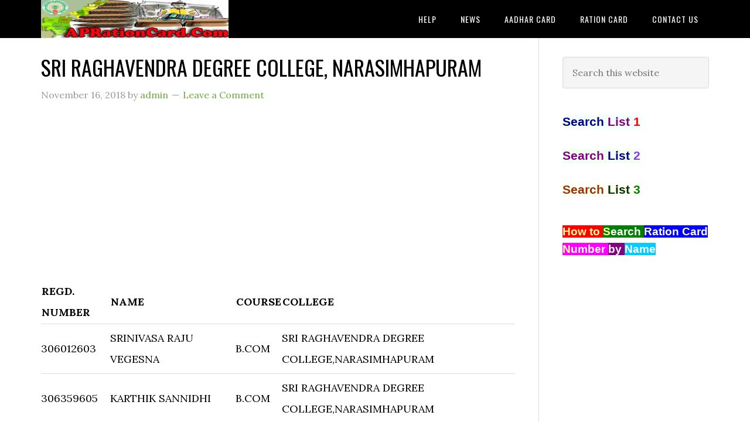

--- FILE ---
content_type: text/html; charset=UTF-8
request_url: https://aprationcard.com/sri-raghavendra-degree-college-narasimhapuram/
body_size: 12130
content:
<!DOCTYPE html>
<html lang="en-GB">
<head >
<meta charset="UTF-8" />
<meta name="viewport" content="width=device-width, initial-scale=1" />
<meta name='robots' content='index, follow, max-image-preview:large, max-snippet:-1, max-video-preview:-1' />

	<!-- This site is optimized with the Yoast SEO plugin v26.8 - https://yoast.com/product/yoast-seo-wordpress/ -->
	<title>SRI RAGHAVENDRA DEGREE COLLEGE, NARASIMHAPURAM - APRationCard</title>
	<link rel="canonical" href="https://aprationcard.com/sri-raghavendra-degree-college-narasimhapuram/" />
	<meta property="og:locale" content="en_GB" />
	<meta property="og:type" content="article" />
	<meta property="og:title" content="SRI RAGHAVENDRA DEGREE COLLEGE, NARASIMHAPURAM - APRationCard" />
	<meta property="og:description" content="Regd. Number Name Course College 306012603 SRINIVASA RAJU VEGESNA B.COM SRI RAGHAVENDRA DEGREE COLLEGE,NARASIMHAPURAM 306359605 KARTHIK SANNIDHI B.COM SRI RAGHAVENDRA DEGREE COLLEGE,NARASIMHAPURAM 306359606 MOHINI PRIYA RUDRAKSHULA B.COM SRI RAGHAVENDRA DEGREE COLLEGE,NARASIMHAPURAM 306359609 R KRISHNA KUMAR KOMMANA B.COM SRI RAGHAVENDRA DEGREE COLLEGE,NARASIMHAPURAM 306359613 VINOD KUMAR MANTENA B.COM SRI RAGHAVENDRA DEGREE COLLEGE,NARASIMHAPURAM 306359608 NAVYA DASARI B.COM SRI [&hellip;]" />
	<meta property="og:url" content="https://aprationcard.com/sri-raghavendra-degree-college-narasimhapuram/" />
	<meta property="og:site_name" content="APRationCard" />
	<meta property="article:published_time" content="2018-11-16T15:09:21+00:00" />
	<meta name="author" content="admin" />
	<meta name="twitter:card" content="summary_large_image" />
	<meta name="twitter:label1" content="Written by" />
	<meta name="twitter:data1" content="admin" />
	<meta name="twitter:label2" content="Estimated reading time" />
	<meta name="twitter:data2" content="1 minute" />
	<script type="application/ld+json" class="yoast-schema-graph">{"@context":"https://schema.org","@graph":[{"@type":"Article","@id":"https://aprationcard.com/sri-raghavendra-degree-college-narasimhapuram/#article","isPartOf":{"@id":"https://aprationcard.com/sri-raghavendra-degree-college-narasimhapuram/"},"author":{"name":"admin","@id":"https://aprationcard.com/#/schema/person/397aa9791f14ddda409047bba1c3ab89"},"headline":"SRI RAGHAVENDRA DEGREE COLLEGE, NARASIMHAPURAM","datePublished":"2018-11-16T15:09:21+00:00","mainEntityOfPage":{"@id":"https://aprationcard.com/sri-raghavendra-degree-college-narasimhapuram/"},"wordCount":109,"commentCount":0,"publisher":{"@id":"https://aprationcard.com/#/schema/person/397aa9791f14ddda409047bba1c3ab89"},"articleSection":["Yuvaneshtham"],"inLanguage":"en-GB","potentialAction":[{"@type":"CommentAction","name":"Comment","target":["https://aprationcard.com/sri-raghavendra-degree-college-narasimhapuram/#respond"]}]},{"@type":"WebPage","@id":"https://aprationcard.com/sri-raghavendra-degree-college-narasimhapuram/","url":"https://aprationcard.com/sri-raghavendra-degree-college-narasimhapuram/","name":"SRI RAGHAVENDRA DEGREE COLLEGE, NARASIMHAPURAM - APRationCard","isPartOf":{"@id":"https://aprationcard.com/#website"},"datePublished":"2018-11-16T15:09:21+00:00","breadcrumb":{"@id":"https://aprationcard.com/sri-raghavendra-degree-college-narasimhapuram/#breadcrumb"},"inLanguage":"en-GB","potentialAction":[{"@type":"ReadAction","target":["https://aprationcard.com/sri-raghavendra-degree-college-narasimhapuram/"]}]},{"@type":"BreadcrumbList","@id":"https://aprationcard.com/sri-raghavendra-degree-college-narasimhapuram/#breadcrumb","itemListElement":[{"@type":"ListItem","position":1,"name":"Home","item":"https://aprationcard.com/"},{"@type":"ListItem","position":2,"name":"SRI RAGHAVENDRA DEGREE COLLEGE, NARASIMHAPURAM"}]},{"@type":"WebSite","@id":"https://aprationcard.com/#website","url":"https://aprationcard.com/","name":"APRationCard","description":"","publisher":{"@id":"https://aprationcard.com/#/schema/person/397aa9791f14ddda409047bba1c3ab89"},"potentialAction":[{"@type":"SearchAction","target":{"@type":"EntryPoint","urlTemplate":"https://aprationcard.com/?s={search_term_string}"},"query-input":{"@type":"PropertyValueSpecification","valueRequired":true,"valueName":"search_term_string"}}],"inLanguage":"en-GB"},{"@type":["Person","Organization"],"@id":"https://aprationcard.com/#/schema/person/397aa9791f14ddda409047bba1c3ab89","name":"admin","image":{"@type":"ImageObject","inLanguage":"en-GB","@id":"https://aprationcard.com/#/schema/person/image/","url":"https://secure.gravatar.com/avatar/5c6225f87100c4601cc97788c8de6009ab72b9d565988e3d7ce9b116ad1ff40d?s=96&d=mm&r=g","contentUrl":"https://secure.gravatar.com/avatar/5c6225f87100c4601cc97788c8de6009ab72b9d565988e3d7ce9b116ad1ff40d?s=96&d=mm&r=g","caption":"admin"},"logo":{"@id":"https://aprationcard.com/#/schema/person/image/"}}]}</script>
	<!-- / Yoast SEO plugin. -->


<link rel='dns-prefetch' href='//news.google.com' />
<link rel='dns-prefetch' href='//www.googletagmanager.com' />
<link rel='dns-prefetch' href='//fonts.googleapis.com' />
<link rel='dns-prefetch' href='//pagead2.googlesyndication.com' />
<link rel="alternate" type="application/rss+xml" title="APRationCard &raquo; Feed" href="https://aprationcard.com/feed/" />
<link rel="alternate" type="application/rss+xml" title="APRationCard &raquo; Comments Feed" href="https://aprationcard.com/comments/feed/" />
<link rel="alternate" type="application/rss+xml" title="APRationCard &raquo; SRI RAGHAVENDRA DEGREE COLLEGE, NARASIMHAPURAM Comments Feed" href="https://aprationcard.com/sri-raghavendra-degree-college-narasimhapuram/feed/" />
<link rel="alternate" title="oEmbed (JSON)" type="application/json+oembed" href="https://aprationcard.com/wp-json/oembed/1.0/embed?url=https%3A%2F%2Faprationcard.com%2Fsri-raghavendra-degree-college-narasimhapuram%2F" />
<link rel="alternate" title="oEmbed (XML)" type="text/xml+oembed" href="https://aprationcard.com/wp-json/oembed/1.0/embed?url=https%3A%2F%2Faprationcard.com%2Fsri-raghavendra-degree-college-narasimhapuram%2F&#038;format=xml" />
<style id='wp-img-auto-sizes-contain-inline-css' type='text/css'>
img:is([sizes=auto i],[sizes^="auto," i]){contain-intrinsic-size:3000px 1500px}
/*# sourceURL=wp-img-auto-sizes-contain-inline-css */
</style>

<link rel='stylesheet' id='eleven40-pro-theme-css' href='https://aprationcard.com/wp-content/themes/eleven40-pro/style.css?ver=2.2.1' type='text/css' media='all' />
<style id='wp-emoji-styles-inline-css' type='text/css'>

	img.wp-smiley, img.emoji {
		display: inline !important;
		border: none !important;
		box-shadow: none !important;
		height: 1em !important;
		width: 1em !important;
		margin: 0 0.07em !important;
		vertical-align: -0.1em !important;
		background: none !important;
		padding: 0 !important;
	}
/*# sourceURL=wp-emoji-styles-inline-css */
</style>
<link rel='stylesheet' id='wp-block-library-css' href='https://aprationcard.com/wp-includes/css/dist/block-library/style.min.css?ver=6.9' type='text/css' media='all' />
<style id='global-styles-inline-css' type='text/css'>
:root{--wp--preset--aspect-ratio--square: 1;--wp--preset--aspect-ratio--4-3: 4/3;--wp--preset--aspect-ratio--3-4: 3/4;--wp--preset--aspect-ratio--3-2: 3/2;--wp--preset--aspect-ratio--2-3: 2/3;--wp--preset--aspect-ratio--16-9: 16/9;--wp--preset--aspect-ratio--9-16: 9/16;--wp--preset--color--black: #000000;--wp--preset--color--cyan-bluish-gray: #abb8c3;--wp--preset--color--white: #ffffff;--wp--preset--color--pale-pink: #f78da7;--wp--preset--color--vivid-red: #cf2e2e;--wp--preset--color--luminous-vivid-orange: #ff6900;--wp--preset--color--luminous-vivid-amber: #fcb900;--wp--preset--color--light-green-cyan: #7bdcb5;--wp--preset--color--vivid-green-cyan: #00d084;--wp--preset--color--pale-cyan-blue: #8ed1fc;--wp--preset--color--vivid-cyan-blue: #0693e3;--wp--preset--color--vivid-purple: #9b51e0;--wp--preset--gradient--vivid-cyan-blue-to-vivid-purple: linear-gradient(135deg,rgb(6,147,227) 0%,rgb(155,81,224) 100%);--wp--preset--gradient--light-green-cyan-to-vivid-green-cyan: linear-gradient(135deg,rgb(122,220,180) 0%,rgb(0,208,130) 100%);--wp--preset--gradient--luminous-vivid-amber-to-luminous-vivid-orange: linear-gradient(135deg,rgb(252,185,0) 0%,rgb(255,105,0) 100%);--wp--preset--gradient--luminous-vivid-orange-to-vivid-red: linear-gradient(135deg,rgb(255,105,0) 0%,rgb(207,46,46) 100%);--wp--preset--gradient--very-light-gray-to-cyan-bluish-gray: linear-gradient(135deg,rgb(238,238,238) 0%,rgb(169,184,195) 100%);--wp--preset--gradient--cool-to-warm-spectrum: linear-gradient(135deg,rgb(74,234,220) 0%,rgb(151,120,209) 20%,rgb(207,42,186) 40%,rgb(238,44,130) 60%,rgb(251,105,98) 80%,rgb(254,248,76) 100%);--wp--preset--gradient--blush-light-purple: linear-gradient(135deg,rgb(255,206,236) 0%,rgb(152,150,240) 100%);--wp--preset--gradient--blush-bordeaux: linear-gradient(135deg,rgb(254,205,165) 0%,rgb(254,45,45) 50%,rgb(107,0,62) 100%);--wp--preset--gradient--luminous-dusk: linear-gradient(135deg,rgb(255,203,112) 0%,rgb(199,81,192) 50%,rgb(65,88,208) 100%);--wp--preset--gradient--pale-ocean: linear-gradient(135deg,rgb(255,245,203) 0%,rgb(182,227,212) 50%,rgb(51,167,181) 100%);--wp--preset--gradient--electric-grass: linear-gradient(135deg,rgb(202,248,128) 0%,rgb(113,206,126) 100%);--wp--preset--gradient--midnight: linear-gradient(135deg,rgb(2,3,129) 0%,rgb(40,116,252) 100%);--wp--preset--font-size--small: 13px;--wp--preset--font-size--medium: 20px;--wp--preset--font-size--large: 36px;--wp--preset--font-size--x-large: 42px;--wp--preset--spacing--20: 0.44rem;--wp--preset--spacing--30: 0.67rem;--wp--preset--spacing--40: 1rem;--wp--preset--spacing--50: 1.5rem;--wp--preset--spacing--60: 2.25rem;--wp--preset--spacing--70: 3.38rem;--wp--preset--spacing--80: 5.06rem;--wp--preset--shadow--natural: 6px 6px 9px rgba(0, 0, 0, 0.2);--wp--preset--shadow--deep: 12px 12px 50px rgba(0, 0, 0, 0.4);--wp--preset--shadow--sharp: 6px 6px 0px rgba(0, 0, 0, 0.2);--wp--preset--shadow--outlined: 6px 6px 0px -3px rgb(255, 255, 255), 6px 6px rgb(0, 0, 0);--wp--preset--shadow--crisp: 6px 6px 0px rgb(0, 0, 0);}:where(.is-layout-flex){gap: 0.5em;}:where(.is-layout-grid){gap: 0.5em;}body .is-layout-flex{display: flex;}.is-layout-flex{flex-wrap: wrap;align-items: center;}.is-layout-flex > :is(*, div){margin: 0;}body .is-layout-grid{display: grid;}.is-layout-grid > :is(*, div){margin: 0;}:where(.wp-block-columns.is-layout-flex){gap: 2em;}:where(.wp-block-columns.is-layout-grid){gap: 2em;}:where(.wp-block-post-template.is-layout-flex){gap: 1.25em;}:where(.wp-block-post-template.is-layout-grid){gap: 1.25em;}.has-black-color{color: var(--wp--preset--color--black) !important;}.has-cyan-bluish-gray-color{color: var(--wp--preset--color--cyan-bluish-gray) !important;}.has-white-color{color: var(--wp--preset--color--white) !important;}.has-pale-pink-color{color: var(--wp--preset--color--pale-pink) !important;}.has-vivid-red-color{color: var(--wp--preset--color--vivid-red) !important;}.has-luminous-vivid-orange-color{color: var(--wp--preset--color--luminous-vivid-orange) !important;}.has-luminous-vivid-amber-color{color: var(--wp--preset--color--luminous-vivid-amber) !important;}.has-light-green-cyan-color{color: var(--wp--preset--color--light-green-cyan) !important;}.has-vivid-green-cyan-color{color: var(--wp--preset--color--vivid-green-cyan) !important;}.has-pale-cyan-blue-color{color: var(--wp--preset--color--pale-cyan-blue) !important;}.has-vivid-cyan-blue-color{color: var(--wp--preset--color--vivid-cyan-blue) !important;}.has-vivid-purple-color{color: var(--wp--preset--color--vivid-purple) !important;}.has-black-background-color{background-color: var(--wp--preset--color--black) !important;}.has-cyan-bluish-gray-background-color{background-color: var(--wp--preset--color--cyan-bluish-gray) !important;}.has-white-background-color{background-color: var(--wp--preset--color--white) !important;}.has-pale-pink-background-color{background-color: var(--wp--preset--color--pale-pink) !important;}.has-vivid-red-background-color{background-color: var(--wp--preset--color--vivid-red) !important;}.has-luminous-vivid-orange-background-color{background-color: var(--wp--preset--color--luminous-vivid-orange) !important;}.has-luminous-vivid-amber-background-color{background-color: var(--wp--preset--color--luminous-vivid-amber) !important;}.has-light-green-cyan-background-color{background-color: var(--wp--preset--color--light-green-cyan) !important;}.has-vivid-green-cyan-background-color{background-color: var(--wp--preset--color--vivid-green-cyan) !important;}.has-pale-cyan-blue-background-color{background-color: var(--wp--preset--color--pale-cyan-blue) !important;}.has-vivid-cyan-blue-background-color{background-color: var(--wp--preset--color--vivid-cyan-blue) !important;}.has-vivid-purple-background-color{background-color: var(--wp--preset--color--vivid-purple) !important;}.has-black-border-color{border-color: var(--wp--preset--color--black) !important;}.has-cyan-bluish-gray-border-color{border-color: var(--wp--preset--color--cyan-bluish-gray) !important;}.has-white-border-color{border-color: var(--wp--preset--color--white) !important;}.has-pale-pink-border-color{border-color: var(--wp--preset--color--pale-pink) !important;}.has-vivid-red-border-color{border-color: var(--wp--preset--color--vivid-red) !important;}.has-luminous-vivid-orange-border-color{border-color: var(--wp--preset--color--luminous-vivid-orange) !important;}.has-luminous-vivid-amber-border-color{border-color: var(--wp--preset--color--luminous-vivid-amber) !important;}.has-light-green-cyan-border-color{border-color: var(--wp--preset--color--light-green-cyan) !important;}.has-vivid-green-cyan-border-color{border-color: var(--wp--preset--color--vivid-green-cyan) !important;}.has-pale-cyan-blue-border-color{border-color: var(--wp--preset--color--pale-cyan-blue) !important;}.has-vivid-cyan-blue-border-color{border-color: var(--wp--preset--color--vivid-cyan-blue) !important;}.has-vivid-purple-border-color{border-color: var(--wp--preset--color--vivid-purple) !important;}.has-vivid-cyan-blue-to-vivid-purple-gradient-background{background: var(--wp--preset--gradient--vivid-cyan-blue-to-vivid-purple) !important;}.has-light-green-cyan-to-vivid-green-cyan-gradient-background{background: var(--wp--preset--gradient--light-green-cyan-to-vivid-green-cyan) !important;}.has-luminous-vivid-amber-to-luminous-vivid-orange-gradient-background{background: var(--wp--preset--gradient--luminous-vivid-amber-to-luminous-vivid-orange) !important;}.has-luminous-vivid-orange-to-vivid-red-gradient-background{background: var(--wp--preset--gradient--luminous-vivid-orange-to-vivid-red) !important;}.has-very-light-gray-to-cyan-bluish-gray-gradient-background{background: var(--wp--preset--gradient--very-light-gray-to-cyan-bluish-gray) !important;}.has-cool-to-warm-spectrum-gradient-background{background: var(--wp--preset--gradient--cool-to-warm-spectrum) !important;}.has-blush-light-purple-gradient-background{background: var(--wp--preset--gradient--blush-light-purple) !important;}.has-blush-bordeaux-gradient-background{background: var(--wp--preset--gradient--blush-bordeaux) !important;}.has-luminous-dusk-gradient-background{background: var(--wp--preset--gradient--luminous-dusk) !important;}.has-pale-ocean-gradient-background{background: var(--wp--preset--gradient--pale-ocean) !important;}.has-electric-grass-gradient-background{background: var(--wp--preset--gradient--electric-grass) !important;}.has-midnight-gradient-background{background: var(--wp--preset--gradient--midnight) !important;}.has-small-font-size{font-size: var(--wp--preset--font-size--small) !important;}.has-medium-font-size{font-size: var(--wp--preset--font-size--medium) !important;}.has-large-font-size{font-size: var(--wp--preset--font-size--large) !important;}.has-x-large-font-size{font-size: var(--wp--preset--font-size--x-large) !important;}
/*# sourceURL=global-styles-inline-css */
</style>

<style id='classic-theme-styles-inline-css' type='text/css'>
/*! This file is auto-generated */
.wp-block-button__link{color:#fff;background-color:#32373c;border-radius:9999px;box-shadow:none;text-decoration:none;padding:calc(.667em + 2px) calc(1.333em + 2px);font-size:1.125em}.wp-block-file__button{background:#32373c;color:#fff;text-decoration:none}
/*# sourceURL=/wp-includes/css/classic-themes.min.css */
</style>
<link rel='stylesheet' id='font-awesome-css' href='https://aprationcard.com/wp-content/plugins/contact-widgets/assets/css/font-awesome.min.css?ver=4.7.0' type='text/css' media='all' />
<link rel='stylesheet' id='dashicons-css' href='https://aprationcard.com/wp-includes/css/dashicons.min.css?ver=6.9' type='text/css' media='all' />
<link rel='stylesheet' id='admin-bar-css' href='https://aprationcard.com/wp-includes/css/admin-bar.min.css?ver=6.9' type='text/css' media='all' />
<style id='admin-bar-inline-css' type='text/css'>

    /* Hide CanvasJS credits for P404 charts specifically */
    #p404RedirectChart .canvasjs-chart-credit {
        display: none !important;
    }
    
    #p404RedirectChart canvas {
        border-radius: 6px;
    }

    .p404-redirect-adminbar-weekly-title {
        font-weight: bold;
        font-size: 14px;
        color: #fff;
        margin-bottom: 6px;
    }

    #wpadminbar #wp-admin-bar-p404_free_top_button .ab-icon:before {
        content: "\f103";
        color: #dc3545;
        top: 3px;
    }
    
    #wp-admin-bar-p404_free_top_button .ab-item {
        min-width: 80px !important;
        padding: 0px !important;
    }
    
    /* Ensure proper positioning and z-index for P404 dropdown */
    .p404-redirect-adminbar-dropdown-wrap { 
        min-width: 0; 
        padding: 0;
        position: static !important;
    }
    
    #wpadminbar #wp-admin-bar-p404_free_top_button_dropdown {
        position: static !important;
    }
    
    #wpadminbar #wp-admin-bar-p404_free_top_button_dropdown .ab-item {
        padding: 0 !important;
        margin: 0 !important;
    }
    
    .p404-redirect-dropdown-container {
        min-width: 340px;
        padding: 18px 18px 12px 18px;
        background: #23282d !important;
        color: #fff;
        border-radius: 12px;
        box-shadow: 0 8px 32px rgba(0,0,0,0.25);
        margin-top: 10px;
        position: relative !important;
        z-index: 999999 !important;
        display: block !important;
        border: 1px solid #444;
    }
    
    /* Ensure P404 dropdown appears on hover */
    #wpadminbar #wp-admin-bar-p404_free_top_button .p404-redirect-dropdown-container { 
        display: none !important;
    }
    
    #wpadminbar #wp-admin-bar-p404_free_top_button:hover .p404-redirect-dropdown-container { 
        display: block !important;
    }
    
    #wpadminbar #wp-admin-bar-p404_free_top_button:hover #wp-admin-bar-p404_free_top_button_dropdown .p404-redirect-dropdown-container {
        display: block !important;
    }
    
    .p404-redirect-card {
        background: #2c3338;
        border-radius: 8px;
        padding: 18px 18px 12px 18px;
        box-shadow: 0 2px 8px rgba(0,0,0,0.07);
        display: flex;
        flex-direction: column;
        align-items: flex-start;
        border: 1px solid #444;
    }
    
    .p404-redirect-btn {
        display: inline-block;
        background: #dc3545;
        color: #fff !important;
        font-weight: bold;
        padding: 5px 22px;
        border-radius: 8px;
        text-decoration: none;
        font-size: 17px;
        transition: background 0.2s, box-shadow 0.2s;
        margin-top: 8px;
        box-shadow: 0 2px 8px rgba(220,53,69,0.15);
        text-align: center;
        line-height: 1.6;
    }
    
    .p404-redirect-btn:hover {
        background: #c82333;
        color: #fff !important;
        box-shadow: 0 4px 16px rgba(220,53,69,0.25);
    }
    
    /* Prevent conflicts with other admin bar dropdowns */
    #wpadminbar .ab-top-menu > li:hover > .ab-item,
    #wpadminbar .ab-top-menu > li.hover > .ab-item {
        z-index: auto;
    }
    
    #wpadminbar #wp-admin-bar-p404_free_top_button:hover > .ab-item {
        z-index: 999998 !important;
    }
    
/*# sourceURL=admin-bar-inline-css */
</style>
<link rel='stylesheet' id='wp-components-css' href='https://aprationcard.com/wp-includes/css/dist/components/style.min.css?ver=6.9' type='text/css' media='all' />
<link rel='stylesheet' id='godaddy-styles-css' href='https://aprationcard.com/wp-content/plugins/coblocks/includes/Dependencies/GoDaddy/Styles/build/latest.css?ver=2.0.2' type='text/css' media='all' />
<link rel='stylesheet' id='google-fonts-css' href='//fonts.googleapis.com/css?family=Lora%3A400%2C700%7COswald%3A400&#038;ver=3.6.1' type='text/css' media='all' />
<style id='quads-styles-inline-css' type='text/css'>

    .quads-location ins.adsbygoogle {
        background: transparent !important;
    }.quads-location .quads_rotator_img{ opacity:1 !important;}
    .quads.quads_ad_container { display: grid; grid-template-columns: auto; grid-gap: 10px; padding: 10px; }
    .grid_image{animation: fadeIn 0.5s;-webkit-animation: fadeIn 0.5s;-moz-animation: fadeIn 0.5s;
        -o-animation: fadeIn 0.5s;-ms-animation: fadeIn 0.5s;}
    .quads-ad-label { font-size: 12px; text-align: center; color: #333;}
    .quads_click_impression { display: none;} .quads-location, .quads-ads-space{max-width:100%;} @media only screen and (max-width: 480px) { .quads-ads-space, .penci-builder-element .quads-ads-space{max-width:340px;}}
/*# sourceURL=quads-styles-inline-css */
</style>
<script type="text/javascript" src="https://aprationcard.com/wp-includes/js/jquery/jquery.min.js?ver=3.7.1" id="jquery-core-js"></script>
<script type="text/javascript" src="https://aprationcard.com/wp-includes/js/jquery/jquery-migrate.min.js?ver=3.4.1" id="jquery-migrate-js"></script>
<script type="text/javascript" src="https://aprationcard.com/wp-content/themes/eleven40-pro/js/responsive-menu.js?ver=1.0.0" id="eleven40-responsive-menu-js"></script>

<!-- Google tag (gtag.js) snippet added by Site Kit -->
<!-- Google Analytics snippet added by Site Kit -->
<script type="text/javascript" src="https://www.googletagmanager.com/gtag/js?id=GT-TNH3B7H" id="google_gtagjs-js" async></script>
<script type="text/javascript" id="google_gtagjs-js-after">
/* <![CDATA[ */
window.dataLayer = window.dataLayer || [];function gtag(){dataLayer.push(arguments);}
gtag("set","linker",{"domains":["aprationcard.com"]});
gtag("js", new Date());
gtag("set", "developer_id.dZTNiMT", true);
gtag("config", "GT-TNH3B7H", {"googlesitekit_post_type":"post"});
//# sourceURL=google_gtagjs-js-after
/* ]]> */
</script>
<link rel="https://api.w.org/" href="https://aprationcard.com/wp-json/" /><link rel="alternate" title="JSON" type="application/json" href="https://aprationcard.com/wp-json/wp/v2/posts/50974" /><link rel="EditURI" type="application/rsd+xml" title="RSD" href="https://aprationcard.com/xmlrpc.php?rsd" />
<link rel='shortlink' href='https://aprationcard.com/?p=50974' />
<meta name="generator" content="Site Kit by Google 1.170.0" /><script type="text/javascript">//<![CDATA[
  function external_links_in_new_windows_loop() {
    if (!document.links) {
      document.links = document.getElementsByTagName('a');
    }
    var change_link = false;
    var force = '';
    var ignore = '';

    for (var t=0; t<document.links.length; t++) {
      var all_links = document.links[t];
      change_link = false;
      
      if(document.links[t].hasAttribute('onClick') == false) {
        // forced if the address starts with http (or also https), but does not link to the current domain
        if(all_links.href.search(/^http/) != -1 && all_links.href.search('aprationcard.com') == -1 && all_links.href.search(/^#/) == -1) {
          // console.log('Changed ' + all_links.href);
          change_link = true;
        }
          
        if(force != '' && all_links.href.search(force) != -1) {
          // forced
          // console.log('force ' + all_links.href);
          change_link = true;
        }
        
        if(ignore != '' && all_links.href.search(ignore) != -1) {
          // console.log('ignore ' + all_links.href);
          // ignored
          change_link = false;
        }

        if(change_link == true) {
          // console.log('Changed ' + all_links.href);
          document.links[t].setAttribute('onClick', 'javascript:window.open(\'' + all_links.href.replace(/'/g, '') + '\', \'_blank\', \'noopener\'); return false;');
          document.links[t].removeAttribute('target');
        }
      }
    }
  }
  
  // Load
  function external_links_in_new_windows_load(func)
  {  
    var oldonload = window.onload;
    if (typeof window.onload != 'function'){
      window.onload = func;
    } else {
      window.onload = function(){
        oldonload();
        func();
      }
    }
  }

  external_links_in_new_windows_load(external_links_in_new_windows_loop);
  //]]></script>

<script>document.cookie = 'quads_browser_width='+screen.width;</script><link rel="pingback" href="https://aprationcard.com/xmlrpc.php" />
<!-- Global site tag (gtag.js) - Google Analytics -->
<script async src="https://www.googletagmanager.com/gtag/js?id=UA-120283702-1"></script>
<script>
  window.dataLayer = window.dataLayer || [];
  function gtag(){dataLayer.push(arguments);}
  gtag('js', new Date());

  gtag('config', 'UA-120283702-1');
</script>

<script async src="//pagead2.googlesyndication.com/pagead/js/adsbygoogle.js"></script>
<script>
     (adsbygoogle = window.adsbygoogle || []).push({
          google_ad_client: "ca-pub-9142572378242300",
          enable_page_level_ads: true
     });
</script>
<script async src="http://pagead2.googlesyndication.com/pagead/js/adsbygoogle.js"></script>
<script>
(adsbygoogle = window.adsbygoogle || []).push({
google_ad_client: "ca-pub-9142572378242300",
enable_page_level_ads: true,
tag_partner: "genesis"
});
</script>

<!-- Global site tag (gtag.js) - Google Analytics -->
<script async src="https://www.googletagmanager.com/gtag/js?id=UA-208205602-1"></script>
<script>
  window.dataLayer = window.dataLayer || [];
  function gtag(){dataLayer.push(arguments);}
  gtag('js', new Date());

  gtag('config', 'UA-208205602-1');
</script>
<style type="text/css">.site-header .title-area { background: url(https://aprationcard.com/wp-content/uploads/2019/08/cropped-AP-Ration-Card-Logo-1.jpg) no-repeat !important; }</style>

<!-- Google AdSense meta tags added by Site Kit -->
<meta name="google-adsense-platform-account" content="ca-host-pub-2644536267352236">
<meta name="google-adsense-platform-domain" content="sitekit.withgoogle.com">
<!-- End Google AdSense meta tags added by Site Kit -->
<style type="text/css">.recentcomments a{display:inline !important;padding:0 !important;margin:0 !important;}</style>
<!-- Google AdSense snippet added by Site Kit -->
<script type="text/javascript" async="async" src="https://pagead2.googlesyndication.com/pagead/js/adsbygoogle.js?client=ca-pub-9142572378242300&amp;host=ca-host-pub-2644536267352236" crossorigin="anonymous"></script>

<!-- End Google AdSense snippet added by Site Kit -->
<link rel="icon" href="https://aprationcard.com/wp-content/uploads/2019/08/cropped-cropped-aprationcard-32x32.jpg" sizes="32x32" />
<link rel="icon" href="https://aprationcard.com/wp-content/uploads/2019/08/cropped-cropped-aprationcard-192x192.jpg" sizes="192x192" />
<link rel="apple-touch-icon" href="https://aprationcard.com/wp-content/uploads/2019/08/cropped-cropped-aprationcard-180x180.jpg" />
<meta name="msapplication-TileImage" content="https://aprationcard.com/wp-content/uploads/2019/08/cropped-cropped-aprationcard-270x270.jpg" />

<!-- BEGIN Analytics Insights v6.3.12 - https://wordpress.org/plugins/analytics-insights/ -->
<script async src="https://www.googletagmanager.com/gtag/js?id=G-L4YQRD06YJ"></script>
<script>
  window.dataLayer = window.dataLayer || [];
  function gtag(){dataLayer.push(arguments);}
  gtag('js', new Date());
  gtag('config', 'G-L4YQRD06YJ');
  if (window.performance) {
    var timeSincePageLoad = Math.round(performance.now());
    gtag('event', 'timing_complete', {
      'name': 'load',
      'value': timeSincePageLoad,
      'event_category': 'JS Dependencies'
    });
  }
</script>
<!-- END Analytics Insights -->
</head>
<body class="wp-singular post-template-default single single-post postid-50974 single-format-standard wp-theme-genesis wp-child-theme-eleven40-pro custom-header header-image header-full-width content-sidebar genesis-breadcrumbs-hidden genesis-footer-widgets-hidden eleven40-pro-green"><div class="site-container"><header class="site-header"><div class="wrap"><div class="title-area"><p class="site-title"><a href="https://aprationcard.com/">APRationCard</a></p></div><nav class="nav-primary" aria-label="Main"><div class="wrap"><ul id="menu-primary-menu" class="menu genesis-nav-menu menu-primary"><li id="menu-item-94944" class="menu-item menu-item-type-custom menu-item-object-custom menu-item-has-children menu-item-94944"><a href="https://aprationcard.com/help/"><span >Help</span></a>
<ul class="sub-menu">
	<li id="menu-item-94945" class="menu-item menu-item-type-custom menu-item-object-custom menu-item-94945"><a href="https://aprationcard.com/fps/"><span >Ration Shops List 1</span></a></li>
	<li id="menu-item-94946" class="menu-item menu-item-type-custom menu-item-object-custom menu-item-94946"><a href="https://aprationcard.com/fpshop/"><span >Ration Shops List 2</span></a></li>
	<li id="menu-item-94947" class="menu-item menu-item-type-custom menu-item-object-custom menu-item-94947"><a href="https://aprationcard.com/apfps/"><span >Ration Shops List 3</span></a></li>
</ul>
</li>
<li id="menu-item-71222" class="menu-item menu-item-type-taxonomy menu-item-object-category menu-item-has-children menu-item-71222"><a href="https://aprationcard.com/category/news/"><span >News</span></a>
<ul class="sub-menu">
	<li id="menu-item-94933" class="menu-item menu-item-type-custom menu-item-object-custom menu-item-94933"><a href="https://aprationcard.com/category/media/"><span >Media</span></a></li>
	<li id="menu-item-71965" class="menu-item menu-item-type-taxonomy menu-item-object-category menu-item-71965"><a href="https://aprationcard.com/category/bharatgas/"><span >Bharatgas</span></a></li>
	<li id="menu-item-95041" class="menu-item menu-item-type-taxonomy menu-item-object-category menu-item-95041"><a href="https://aprationcard.com/category/indane-gas/"><span >Indane Gas</span></a></li>
	<li id="menu-item-95042" class="menu-item menu-item-type-taxonomy menu-item-object-category menu-item-95042"><a href="https://aprationcard.com/category/hp-gas/"><span >HP Gas</span></a></li>
	<li id="menu-item-71223" class="menu-item menu-item-type-custom menu-item-object-custom menu-item-home menu-item-71223"><a href="https://aprationcard.com"><span >Home</span></a></li>
	<li id="menu-item-71220" class="menu-item menu-item-type-taxonomy menu-item-object-category menu-item-71220"><a href="https://aprationcard.com/category/elections/"><span >Elections</span></a></li>
	<li id="menu-item-71221" class="menu-item menu-item-type-taxonomy menu-item-object-category menu-item-71221"><a href="https://aprationcard.com/category/rules/"><span >Rules</span></a></li>
	<li id="menu-item-71966" class="menu-item menu-item-type-taxonomy menu-item-object-category menu-item-71966"><a href="https://aprationcard.com/category/passport/"><span >Passport</span></a></li>
	<li id="menu-item-71967" class="menu-item menu-item-type-taxonomy menu-item-object-category menu-item-71967"><a href="https://aprationcard.com/category/birth-certificate/"><span >Birth Certificate</span></a></li>
	<li id="menu-item-71968" class="menu-item menu-item-type-taxonomy menu-item-object-category menu-item-71968"><a href="https://aprationcard.com/category/atm-card/"><span >ATM Card</span></a></li>
	<li id="menu-item-71969" class="menu-item menu-item-type-taxonomy menu-item-object-category menu-item-71969"><a href="https://aprationcard.com/category/apsrtc/"><span >APSRTC</span></a></li>
</ul>
</li>
<li id="menu-item-71964" class="menu-item menu-item-type-taxonomy menu-item-object-category menu-item-has-children menu-item-71964"><a href="https://aprationcard.com/category/aadhar-card/"><span >Aadhar Card</span></a>
<ul class="sub-menu">
	<li id="menu-item-95155" class="menu-item menu-item-type-taxonomy menu-item-object-category menu-item-95155"><a href="https://aprationcard.com/category/revenue/"><span >Revenue</span></a></li>
	<li id="menu-item-95156" class="menu-item menu-item-type-taxonomy menu-item-object-category menu-item-95156"><a href="https://aprationcard.com/category/epos/"><span >epos</span></a></li>
	<li id="menu-item-95157" class="menu-item menu-item-type-taxonomy menu-item-object-category menu-item-95157"><a href="https://aprationcard.com/category/pan-card/"><span >PAN Card</span></a></li>
</ul>
</li>
<li id="menu-item-71224" class="menu-item menu-item-type-taxonomy menu-item-object-category menu-item-has-children menu-item-71224"><a href="https://aprationcard.com/category/ration-card/"><span >Ration Card</span></a>
<ul class="sub-menu">
	<li id="menu-item-71225" class="menu-item menu-item-type-taxonomy menu-item-object-category menu-item-71225"><a href="https://aprationcard.com/category/ration-shop/"><span >Ration Shop</span></a></li>
	<li id="menu-item-79788" class="menu-item menu-item-type-taxonomy menu-item-object-category menu-item-79788"><a href="https://aprationcard.com/category/spandana/"><span >Spandana</span></a></li>
	<li id="menu-item-71226" class="menu-item menu-item-type-taxonomy menu-item-object-category menu-item-71226"><a href="https://aprationcard.com/category/mandal/"><span >Mandal</span></a></li>
	<li id="menu-item-71227" class="menu-item menu-item-type-taxonomy menu-item-object-category menu-item-71227"><a href="https://aprationcard.com/category/district/"><span >District</span></a></li>
	<li id="menu-item-95158" class="menu-item menu-item-type-taxonomy menu-item-object-category menu-item-95158"><a href="https://aprationcard.com/category/helpline/"><span >Helpline</span></a></li>
</ul>
</li>
<li id="menu-item-94984" class="menu-item menu-item-type-post_type menu-item-object-page menu-item-94984"><a href="https://aprationcard.com/contact-us/"><span >Contact us</span></a></li>
</ul></div></nav></div></header><div class="site-inner"><div class="wrap"><div class="content-sidebar-wrap"><main class="content"><article class="post-50974 post type-post status-publish format-standard category-yuvaneshtham entry" aria-label="SRI RAGHAVENDRA DEGREE COLLEGE, NARASIMHAPURAM"><header class="entry-header"><h1 class="entry-title">SRI RAGHAVENDRA DEGREE COLLEGE, NARASIMHAPURAM</h1>
<p class="entry-meta"><time class="entry-time">November 16, 2018</time> by <span class="entry-author"><a href="https://aprationcard.com/author/savithrimeruva/" class="entry-author-link" rel="author"><span class="entry-author-name">admin</span></a></span> <span class="entry-comments-link"><a href="https://aprationcard.com/sri-raghavendra-degree-college-narasimhapuram/#respond">Leave a Comment</a></span> </p></header><div class="entry-content">
<!-- WP QUADS Content Ad Plugin v. 2.0.98.1 -->
<div class="quads-location quads-ad1" id="quads-ad1" style="float:none;margin:0px;">
<script async src="https://pagead2.googlesyndication.com/pagead/js/adsbygoogle.js"></script>
<!-- APRC-Beginning-of-Post -->
<ins class="adsbygoogle"
     style="display:block"
     data-ad-client="ca-pub-9142572378242300"
     data-ad-slot="5648510719"
     data-ad-format="auto"
     data-full-width-responsive="true"></ins>
<script>
     (adsbygoogle = window.adsbygoogle || []).push({});
</script>
</div>
<table id="customers">
<tbody>
<tr>
<th>Regd. Number</th>
<th>Name</th>
<th>Course</th>
<th>College</th>
</tr>
<tr>
<td>306012603</td>
<td>SRINIVASA RAJU VEGESNA</td>
<td>B.COM</td>
<td>SRI RAGHAVENDRA DEGREE COLLEGE,NARASIMHAPURAM</td>
</tr>
<tr>
<td>306359605</td>
<td>KARTHIK SANNIDHI</td>
<td>B.COM</td>
<td>SRI RAGHAVENDRA DEGREE COLLEGE,NARASIMHAPURAM</td>
</tr>
<tr>
<td>306359606</td>
<td>MOHINI PRIYA RUDRAKSHULA</td>
<td>B.COM</td>
<td>SRI RAGHAVENDRA DEGREE COLLEGE,NARASIMHAPURAM</td>
</tr>
<tr>
<td>306359609</td>
<td>R KRISHNA KUMAR KOMMANA</td>
<td>B.COM</td>
<td>SRI RAGHAVENDRA DEGREE COLLEGE,NARASIMHAPURAM</td>
</tr>
<tr>
<td>306359613</td>
<td>VINOD KUMAR MANTENA</td>
<td>B.COM</td>
<td>SRI RAGHAVENDRA DEGREE COLLEGE,NARASIMHAPURAM</td>
</tr>
<tr>
<td>306359608</td>
<td>NAVYA DASARI</td>
<td>B.COM</td>
<td>SRI RAGHAVENDRA DEGREE COLLEGE,NARASIMHAPURAM</td>
</tr>
<tr>
<td>307359606</td>
<td>SRI VISALAKSHI MEDICHERLA</td>
<td>B.COM</td>
<td>SRI RAGHAVENDRA DEGREE COLLEGE,NARASIMHAPURAM</td>
</tr>
<tr>
<td>308359610</td>
<td>SIVA MAHESH SANKU</td>
<td>B.COM</td>
<td>SRI RAGHAVENDRA DEGREE COLLEGE,NARASIMHAPURAM</td>
</tr>
<tr>
<td>308359611</td>
<td>SRI NAGANJANEYARAJU N</td>
<td>B.COM</td>
<td>SRI RAGHAVENDRA DEGREE COLLEGE,NARASIMHAPURAM</td>
</tr>
<tr>
<td>308359612</td>
<td>VENKATA RAMANA MUTYALA</td>
<td>B.COM</td>
<td>SRI RAGHAVENDRA DEGREE COLLEGE,NARASIMHAPURAM</td>
</tr>
</tbody>
</table>

<!-- WP QUADS Content Ad Plugin v. 2.0.98.1 -->
<div class="quads-location quads-ad4" id="quads-ad4" style="float:none;margin:0px;">
<script async src="//pagead2.googlesyndication.com/pagead/js/adsbygoogle.js"></script>
<ins class="adsbygoogle"
     style="display:block"
     data-ad-format="autorelaxed"
     data-ad-client="ca-pub-9142572378242300"
     data-ad-slot="5382936462"></ins>
<script>
     (adsbygoogle = window.adsbygoogle || []).push({});
</script>
</div>

<!--<rdf:RDF xmlns:rdf="http://www.w3.org/1999/02/22-rdf-syntax-ns#"
			xmlns:dc="http://purl.org/dc/elements/1.1/"
			xmlns:trackback="http://madskills.com/public/xml/rss/module/trackback/">
		<rdf:Description rdf:about="https://aprationcard.com/sri-raghavendra-degree-college-narasimhapuram/"
    dc:identifier="https://aprationcard.com/sri-raghavendra-degree-college-narasimhapuram/"
    dc:title="SRI RAGHAVENDRA DEGREE COLLEGE, NARASIMHAPURAM"
    trackback:ping="https://aprationcard.com/sri-raghavendra-degree-college-narasimhapuram/trackback/" />
</rdf:RDF>-->
</div><footer class="entry-footer"><p class="entry-meta"><span class="entry-categories">Filed Under: <a href="https://aprationcard.com/category/yuvaneshtham/" rel="category tag">Yuvaneshtham</a></span> </p></footer></article>	<div id="respond" class="comment-respond">
		<h3 id="reply-title" class="comment-reply-title">Leave a Reply <small><a rel="nofollow" id="cancel-comment-reply-link" href="/sri-raghavendra-degree-college-narasimhapuram/#respond" style="display:none;">Cancel reply</a></small></h3><form action="https://aprationcard.com/wp-comments-post.php" method="post" id="commentform" class="comment-form"><p class="comment-notes"><span id="email-notes">Your email address will not be published.</span> <span class="required-field-message">Required fields are marked <span class="required">*</span></span></p><p class="comment-form-comment"><label for="comment">Comment <span class="required">*</span></label> <textarea id="comment" name="comment" cols="45" rows="8" maxlength="65525" required></textarea></p><p class="comment-form-author"><label for="author">Name <span class="required">*</span></label> <input id="author" name="author" type="text" value="" size="30" maxlength="245" autocomplete="name" required /></p>
<p class="comment-form-email"><label for="email">Email <span class="required">*</span></label> <input id="email" name="email" type="email" value="" size="30" maxlength="100" aria-describedby="email-notes" autocomplete="email" required /></p>
<p class="comment-form-url"><label for="url">Website</label> <input id="url" name="url" type="url" value="" size="30" maxlength="200" autocomplete="url" /></p>
<p class="comment-form-cookies-consent"><input id="wp-comment-cookies-consent" name="wp-comment-cookies-consent" type="checkbox" value="yes" /> <label for="wp-comment-cookies-consent">Save my name, email, and website in this browser for the next time I comment.</label></p>
<p class="form-submit"><input name="submit" type="submit" id="submit" class="submit" value="Post Comment" /> <input type='hidden' name='comment_post_ID' value='50974' id='comment_post_ID' />
<input type='hidden' name='comment_parent' id='comment_parent' value='0' />
</p><p style="display: none;"><input type="hidden" id="akismet_comment_nonce" name="akismet_comment_nonce" value="cae5880412" /></p><p style="display: none !important;" class="akismet-fields-container" data-prefix="ak_"><label>&#916;<textarea name="ak_hp_textarea" cols="45" rows="8" maxlength="100"></textarea></label><input type="hidden" id="ak_js_1" name="ak_js" value="237"/><script>document.getElementById( "ak_js_1" ).setAttribute( "value", ( new Date() ).getTime() );</script></p></form>	</div><!-- #respond -->
	</main><aside class="sidebar sidebar-primary widget-area" role="complementary" aria-label="Primary Sidebar"><section id="search-3" class="widget widget_search"><div class="widget-wrap"><form class="search-form" method="get" action="https://aprationcard.com/" role="search"><input class="search-form-input" type="search" name="s" id="searchform-1" placeholder="Search this website"><input class="search-form-submit" type="submit" value="Search"><meta content="https://aprationcard.com/?s={s}"></form></div></section>
<section id="text-3" class="widget widget_text"><div class="widget-wrap">			<div class="textwidget"><p><span style="color: #0000ff; font-family: verdana, geneva, sans-serif; background-color: #f2ffff;"><strong><span style="font-size: 16pt; background-color: #f2ffff;"><a style="color: #0000ff; background-color: #f2ffff;" href="https://aprationcard.com/apfps/"><span style="color: #000080;">Search</span> <span style="color: #800080;">List</span> <span style="color: #ff0000;">1</span></a></span></strong></span></p>
<p><span style="color: #0000ff; font-family: verdana, geneva, sans-serif; background-color: #f2fff2;"><strong><span style="font-size: 16pt; background-color: #f2fff2;"><a style="color: #0000ff; background-color: #f2fff2;" href="https://aprationcard.com/fpshop/"><span style="color: #800080;">Search</span> <span style="color: #000080;">List</span> <span style="color: #8c3be3;">2</span></a></span></strong></span></p>
<p><span style="color: #0000ff; font-family: verdana, geneva, sans-serif; background-color: #fffff5;"><strong><span style="font-size: 16pt; background-color: #fffff5;"><a style="color: #0000ff; background-color: #fffff5;" href="https://aprationcard.com/fps/"><span style="color: #993300;">Search</span> <span style="color: #003300;">List</span> <span style="color: #008000;">3</span></a></span></strong></span></p>
</div>
		</div></section>
<section id="custom_html-4" class="widget_text widget widget_custom_html"><div class="widget_text widget-wrap"><div class="textwidget custom-html-widget"><strong><span style="color: #0000ff;"><a style="color: #0000ff;" href="https://aprationcard.com/ration-card-number-understanding/"><span style="font-size: 14pt; font-family: verdana, geneva, sans-serif;"><span style="color: #ffff99; background-color: #ff0000;">How to </span><span style="color: #ffffff; background-color: #008000;"><span style="color: #ffff99;">S</span>earch </span><span style="background-color: #0000ff; color: #ffffff;"><span style="color: #ffff99;">R</span>ation <span style="color: #ffff99;">C</span>ard </span><span style="color: #ffffff; background-color: #ff00ff;"><span style="color: #ffff99;">N</span>umber </span><span style="color: #ffffff; background-color: #800080;">by </span><span style="color: #ffffff; background-color: #00ccff;">Name</span></span></a></span></strong></div></div></section>
<section id="custom_html-2" class="widget_text widget widget_custom_html"><div class="widget_text widget-wrap"><div class="textwidget custom-html-widget"><script async src="https://pagead2.googlesyndication.com/pagead/js/adsbygoogle.js"></script>
<!-- APRC-Top-at-Right-Side -->
<ins class="adsbygoogle"
     style="display:block"
     data-ad-client="ca-pub-9142572378242300"
     data-ad-slot="3569142288"
     data-ad-format="auto"
     data-full-width-responsive="true"></ins>
<script>
     (adsbygoogle = window.adsbygoogle || []).push({});
</script></div></div></section>
<section id="text-2" class="widget widget_text"><div class="widget-wrap">			<div class="textwidget"><p><span style="background-color: #ffff99;"><strong><span style="font-size: 16pt; font-family: verdana, geneva, sans-serif; color: #ff0000; background-color: #ffff99;"><a style="color: #ff0000; background-color: #ffff99;" href="https://aprationcard.com/">District Wise Ration Card Search</a></span></strong></span></p>
<p><span style="color: #0000ff; background-color: #ccffcc;"> <a style="color: #0000ff; background-color: #ccffcc;" href="https://aprationcard.com/anantapur/"><strong><span style="font-size: 20pt; font-family: 'arial black', sans-serif; background-color: #ccffcc;">Anantapur</span></strong></a></span></p>
<p><span style="color: #0000ff; background-color: #ccffcc;"><a style="color: #0000ff; background-color: #ccffcc;" href="https://aprationcard.com/chittoor/"><strong><span style="font-size: 20pt; font-family: 'arial black', sans-serif; background-color: #ccffcc;">Chittoor</span></strong></a></span></p>
<p><span style="color: #0000ff; background-color: #ccffcc;"><a style="color: #0000ff; background-color: #ccffcc;" href="https://aprationcard.com/east-godavari/"><strong><span style="font-size: 20pt; font-family: 'arial black', sans-serif; background-color: #ccffcc;">East Godavari</span></strong></a></span></p>
<p><span style="color: #0000ff; background-color: #ccffcc;"><a style="color: #0000ff; background-color: #ccffcc;" href="https://aprationcard.com/guntur/"><strong><span style="font-size: 20pt; font-family: 'arial black', sans-serif; background-color: #ccffcc;">Guntur</span></strong></a></span></p>
<p><span style="color: #0000ff; background-color: #ccffcc;"><a style="color: #0000ff; background-color: #ccffcc;" href="https://aprationcard.com/kadapa/"><strong><span style="font-size: 20pt; font-family: 'arial black', sans-serif; background-color: #ccffcc;">Kadapa</span></strong></a></span></p>
<p><span style="color: #0000ff; background-color: #ccffcc;"><a style="color: #0000ff; background-color: #ccffcc;" href="https://aprationcard.com/krishna/"><strong><span style="font-size: 20pt; font-family: 'arial black', sans-serif; background-color: #ccffcc;">Krishna</span></strong></a></span></p>
<p><span style="color: #0000ff; background-color: #ccffcc;"><a style="color: #0000ff; background-color: #ccffcc;" href="https://aprationcard.com/kurnool/"><strong><span style="font-size: 20pt; font-family: 'arial black', sans-serif; background-color: #ccffcc;">Kurnool</span></strong></a></span></p>
<p><span style="color: #0000ff; background-color: #ccffcc;"><a style="color: #0000ff; background-color: #ccffcc;" href="https://aprationcard.com/nellore/"><strong><span style="font-size: 20pt; font-family: 'arial black', sans-serif; background-color: #ccffcc;">Nellore</span></strong></a></span></p>
<p><span style="color: #0000ff; background-color: #ccffcc;"><a style="color: #0000ff; background-color: #ccffcc;" href="https://aprationcard.com/prakasam/"><strong><span style="font-size: 20pt; font-family: 'arial black', sans-serif; background-color: #ccffcc;">Prakasam</span></strong></a></span></p>
<p><span style="color: #0000ff; background-color: #ccffcc;"><a style="color: #0000ff; background-color: #ccffcc;" href="https://aprationcard.com/srikakulam/"><strong><span style="font-size: 20pt; font-family: 'arial black', sans-serif; background-color: #ccffcc;">Srikakulam</span></strong></a></span></p>
<p><span style="color: #0000ff; background-color: #ccffcc;"><a style="color: #0000ff; background-color: #ccffcc;" href="https://aprationcard.com/visakhapatnam/"><strong><span style="font-size: 20pt; font-family: 'arial black', sans-serif; background-color: #ccffcc;">Visakhapatnam</span></strong></a></span></p>
<p><span style="color: #0000ff; background-color: #ccffcc;"><a style="color: #0000ff; background-color: #ccffcc;" href="https://aprationcard.com/vizianagaram/"><strong><span style="font-size: 20pt; font-family: 'arial black', sans-serif; background-color: #ccffcc;">Vizianagaram</span></strong></a></span></p>
<p><span style="color: #0000ff; background-color: #ccffcc;"><a style="color: #0000ff; background-color: #ccffcc;" href="https://aprationcard.com/west-godavari/"><strong><span style="font-size: 20pt; font-family: 'arial black', sans-serif; background-color: #ccffcc;">West Godavari</span></strong></a></span></p>
</div>
		</div></section>

		<section id="recent-posts-2" class="widget widget_recent_entries"><div class="widget-wrap">
		<h4 class="widget-title widgettitle">Recent Posts</h4>

		<ul>
											<li>
					<a href="https://aprationcard.com/aprationcard-smart-card-download/">APRationCard Smart Card Download</a>
									</li>
											<li>
					<a href="https://aprationcard.com/ap-smart-ration-card-now-available/">AP Smart Ration Card Now Available</a>
									</li>
											<li>
					<a href="https://aprationcard.com/ration-card-member-addition/">What is the Process for member addition in Ration Card in Andhra Pradesh state ?</a>
									</li>
											<li>
					<a href="https://aprationcard.com/bill-status/">How to check AP Employee&#8217;s / Pensioner&#8217;s Salary / Pension Bill Status Online</a>
									</li>
											<li>
					<a href="https://aprationcard.com/ration-card-status-check/">How to Check Ration Card Status Online</a>
									</li>
					</ul>

		</div></section>
<section id="recent-comments-3" class="widget widget_recent_comments"><div class="widget-wrap"><h4 class="widget-title widgettitle">Recent Comments</h4>
<ul id="recentcomments"><li class="recentcomments"><span class="comment-author-link">BUTCHI BABU</span> on <a href="https://aprationcard.com/guntur-districts-fps/#comment-50667">Guntur (District’s) Ration Shop Dealer Address | Phone Number | Status Check Online | FPS</a></li><li class="recentcomments"><span class="comment-author-link">A Lakshmi kanth</span> on <a href="https://aprationcard.com/circle-ii-urban/#comment-50633">Circle Ii Urban (Mandal), Visakhapatnam (District) &#8211; Ration Card Search | Print Online Download</a></li><li class="recentcomments"><span class="comment-author-link">Sreerama Mary Aruna kumari</span> on <a href="https://aprationcard.com/sto-kamalapuram/#comment-50629">STO, Kamalapuram</a></li><li class="recentcomments"><span class="comment-author-link"><a href="https://aprationcard.com/ec-online-ap-check/" class="url" rel="ugc">Nagamalli</a></span> on <a href="https://aprationcard.com/visakhapatnam/#comment-50570">Visakhapatnam District’s Ration Card Download Online | YAP | TAP | WAP | RAP | JAP | White Card</a></li><li class="recentcomments"><span class="comment-author-link">M ESWARI</span> on <a href="https://aprationcard.com/makavarapalem/#comment-50561">Makavarapalem (Mandal), Visakhapatnam (District) &#8211; Ration Card Search | Print Online Download</a></li><li class="recentcomments"><span class="comment-author-link">M ESWARI</span> on <a href="https://aprationcard.com/makavarapalem/#comment-50560">Makavarapalem (Mandal), Visakhapatnam (District) &#8211; Ration Card Search | Print Online Download</a></li><li class="recentcomments"><span class="comment-author-link">Yogesh Kumar</span> on <a href="https://aprationcard.com/palwal-dist-bharat-gas/#comment-50515">PALWAL &#8211; Dist. BHARAT GAS AGENCIES Contact Details | Address | Online Booking</a></li><li class="recentcomments"><span class="comment-author-link">Devaraj</span> on <a href="https://aprationcard.com/koppal-dist-bharat-gas/#comment-50485">KOPPAL &#8211; Dist. BHARAT GAS AGENCIES Contact Details | Address | Online Booking</a></li><li class="recentcomments"><span class="comment-author-link">V.MAHABOOB BASHA</span> on <a href="https://aprationcard.com/rice-card-services-in-mana-mitra/#comment-50425">Rice Card Services in Mana Mitra (WhatsApp Governance).</a></li><li class="recentcomments"><span class="comment-author-link">Anand</span> on <a href="https://aprationcard.com/circle-iii-urban/#comment-50403">Circle Iii Urban (Mandal), Visakhapatnam (District) &#8211; Ration Card Search | Print Online Download</a></li></ul></div></section>
<section id="pages-2" class="widget widget_pages"><div class="widget-wrap"><h4 class="widget-title widgettitle">Pages</h4>

			<ul>
				<li class="page_item page-item-22673"><a href="https://aprationcard.com/about-us/">About US</a></li>
<li class="page_item page-item-156"><a href="https://aprationcard.com/">Apply for New Ration Card Andhra Pradesh | Download Ration Card Online | Status Check</a></li>
<li class="page_item page-item-97433"><a href="https://aprationcard.com/buy-adspace/">Buy Adspace</a></li>
<li class="page_item page-item-22675"><a href="https://aprationcard.com/contact-us/">Contact us</a></li>
<li class="page_item page-item-97439"><a href="https://aprationcard.com/disable-ads/">Hide Ads for Premium Members</a></li>
<li class="page_item page-item-22671"><a href="https://aprationcard.com/privacy-policy/">Privacy Policy</a></li>
			</ul>

			</div></section>
<section id="custom_html-3" class="widget_text widget widget_custom_html"><div class="widget_text widget-wrap"><div class="textwidget custom-html-widget"><script async src="//pagead2.googlesyndication.com/pagead/js/adsbygoogle.js"></script>
<!-- APRC Bottom [previously link ad unit] -->
<ins class="adsbygoogle"
     style="link:block"
     data-ad-client="ca-pub-9142572378242300"
     data-ad-slot="4999285287"
     data-ad-format="link"
     data-full-width-responsive="true"></ins>
<script>
(adsbygoogle = window.adsbygoogle || []).push({});
</script></div></div></section>
</aside></div></div></div><footer class="site-footer"><div class="wrap"><p>Copyright © 2021 · eleven40 Pro Theme on Genesis Framework · WordPress .</p></div></footer></div><script type="speculationrules">
{"prefetch":[{"source":"document","where":{"and":[{"href_matches":"/*"},{"not":{"href_matches":["/wp-*.php","/wp-admin/*","/wp-content/uploads/*","/wp-content/*","/wp-content/plugins/*","/wp-content/themes/eleven40-pro/*","/wp-content/themes/genesis/*","/*\\?(.+)"]}},{"not":{"selector_matches":"a[rel~=\"nofollow\"]"}},{"not":{"selector_matches":".no-prefetch, .no-prefetch a"}}]},"eagerness":"conservative"}]}
</script>
<script type="text/javascript" src="https://aprationcard.com/wp-content/plugins/coblocks/dist/js/coblocks-animation.js?ver=3.1.16" id="coblocks-animation-js"></script>
<script type="text/javascript" src="https://aprationcard.com/wp-includes/js/comment-reply.min.js?ver=6.9" id="comment-reply-js" async="async" data-wp-strategy="async" fetchpriority="low"></script>

<!-- Google Reader Revenue Manager snippet added by Site Kit -->
<script type="text/javascript" id="google_swgjs-js-before">
/* <![CDATA[ */
(self.SWG_BASIC=self.SWG_BASIC||[]).push(basicSubscriptions=>{basicSubscriptions.init({"type":"NewsArticle","isPartOfType":["Product"],"isPartOfProductId":"CAow2avCDA:openaccess","clientOptions":{"theme":"light","lang":"en-GB"}});});
//# sourceURL=google_swgjs-js-before
/* ]]> */
</script>
<script type="text/javascript" src="https://news.google.com/swg/js/v1/swg-basic.js" id="google_swgjs-js" async="async" data-wp-strategy="async"></script>

<!-- End Google Reader Revenue Manager snippet added by Site Kit -->
<script type="text/javascript" src="https://aprationcard.com/wp-content/plugins/quick-adsense-reloaded/assets/js/ads.js?ver=2.0.98.1" id="quads-ads-js"></script>
<script defer type="text/javascript" src="https://aprationcard.com/wp-content/plugins/akismet/_inc/akismet-frontend.js?ver=1762985174" id="akismet-frontend-js"></script>
<script id="wp-emoji-settings" type="application/json">
{"baseUrl":"https://s.w.org/images/core/emoji/17.0.2/72x72/","ext":".png","svgUrl":"https://s.w.org/images/core/emoji/17.0.2/svg/","svgExt":".svg","source":{"concatemoji":"https://aprationcard.com/wp-includes/js/wp-emoji-release.min.js?ver=6.9"}}
</script>
<script type="module">
/* <![CDATA[ */
/*! This file is auto-generated */
const a=JSON.parse(document.getElementById("wp-emoji-settings").textContent),o=(window._wpemojiSettings=a,"wpEmojiSettingsSupports"),s=["flag","emoji"];function i(e){try{var t={supportTests:e,timestamp:(new Date).valueOf()};sessionStorage.setItem(o,JSON.stringify(t))}catch(e){}}function c(e,t,n){e.clearRect(0,0,e.canvas.width,e.canvas.height),e.fillText(t,0,0);t=new Uint32Array(e.getImageData(0,0,e.canvas.width,e.canvas.height).data);e.clearRect(0,0,e.canvas.width,e.canvas.height),e.fillText(n,0,0);const a=new Uint32Array(e.getImageData(0,0,e.canvas.width,e.canvas.height).data);return t.every((e,t)=>e===a[t])}function p(e,t){e.clearRect(0,0,e.canvas.width,e.canvas.height),e.fillText(t,0,0);var n=e.getImageData(16,16,1,1);for(let e=0;e<n.data.length;e++)if(0!==n.data[e])return!1;return!0}function u(e,t,n,a){switch(t){case"flag":return n(e,"\ud83c\udff3\ufe0f\u200d\u26a7\ufe0f","\ud83c\udff3\ufe0f\u200b\u26a7\ufe0f")?!1:!n(e,"\ud83c\udde8\ud83c\uddf6","\ud83c\udde8\u200b\ud83c\uddf6")&&!n(e,"\ud83c\udff4\udb40\udc67\udb40\udc62\udb40\udc65\udb40\udc6e\udb40\udc67\udb40\udc7f","\ud83c\udff4\u200b\udb40\udc67\u200b\udb40\udc62\u200b\udb40\udc65\u200b\udb40\udc6e\u200b\udb40\udc67\u200b\udb40\udc7f");case"emoji":return!a(e,"\ud83e\u1fac8")}return!1}function f(e,t,n,a){let r;const o=(r="undefined"!=typeof WorkerGlobalScope&&self instanceof WorkerGlobalScope?new OffscreenCanvas(300,150):document.createElement("canvas")).getContext("2d",{willReadFrequently:!0}),s=(o.textBaseline="top",o.font="600 32px Arial",{});return e.forEach(e=>{s[e]=t(o,e,n,a)}),s}function r(e){var t=document.createElement("script");t.src=e,t.defer=!0,document.head.appendChild(t)}a.supports={everything:!0,everythingExceptFlag:!0},new Promise(t=>{let n=function(){try{var e=JSON.parse(sessionStorage.getItem(o));if("object"==typeof e&&"number"==typeof e.timestamp&&(new Date).valueOf()<e.timestamp+604800&&"object"==typeof e.supportTests)return e.supportTests}catch(e){}return null}();if(!n){if("undefined"!=typeof Worker&&"undefined"!=typeof OffscreenCanvas&&"undefined"!=typeof URL&&URL.createObjectURL&&"undefined"!=typeof Blob)try{var e="postMessage("+f.toString()+"("+[JSON.stringify(s),u.toString(),c.toString(),p.toString()].join(",")+"));",a=new Blob([e],{type:"text/javascript"});const r=new Worker(URL.createObjectURL(a),{name:"wpTestEmojiSupports"});return void(r.onmessage=e=>{i(n=e.data),r.terminate(),t(n)})}catch(e){}i(n=f(s,u,c,p))}t(n)}).then(e=>{for(const n in e)a.supports[n]=e[n],a.supports.everything=a.supports.everything&&a.supports[n],"flag"!==n&&(a.supports.everythingExceptFlag=a.supports.everythingExceptFlag&&a.supports[n]);var t;a.supports.everythingExceptFlag=a.supports.everythingExceptFlag&&!a.supports.flag,a.supports.everything||((t=a.source||{}).concatemoji?r(t.concatemoji):t.wpemoji&&t.twemoji&&(r(t.twemoji),r(t.wpemoji)))});
//# sourceURL=https://aprationcard.com/wp-includes/js/wp-emoji-loader.min.js
/* ]]> */
</script>
</body></html>


<!-- Page supported by LiteSpeed Cache 7.7 on 2026-01-26 23:26:39 -->

--- FILE ---
content_type: text/html; charset=utf-8
request_url: https://www.google.com/recaptcha/api2/aframe
body_size: 257
content:
<!DOCTYPE HTML><html><head><meta http-equiv="content-type" content="text/html; charset=UTF-8"></head><body><script nonce="cLjP0tfElOND1ACpdFpW9g">/** Anti-fraud and anti-abuse applications only. See google.com/recaptcha */ try{var clients={'sodar':'https://pagead2.googlesyndication.com/pagead/sodar?'};window.addEventListener("message",function(a){try{if(a.source===window.parent){var b=JSON.parse(a.data);var c=clients[b['id']];if(c){var d=document.createElement('img');d.src=c+b['params']+'&rc='+(localStorage.getItem("rc::a")?sessionStorage.getItem("rc::b"):"");window.document.body.appendChild(d);sessionStorage.setItem("rc::e",parseInt(sessionStorage.getItem("rc::e")||0)+1);localStorage.setItem("rc::h",'1769498803448');}}}catch(b){}});window.parent.postMessage("_grecaptcha_ready", "*");}catch(b){}</script></body></html>